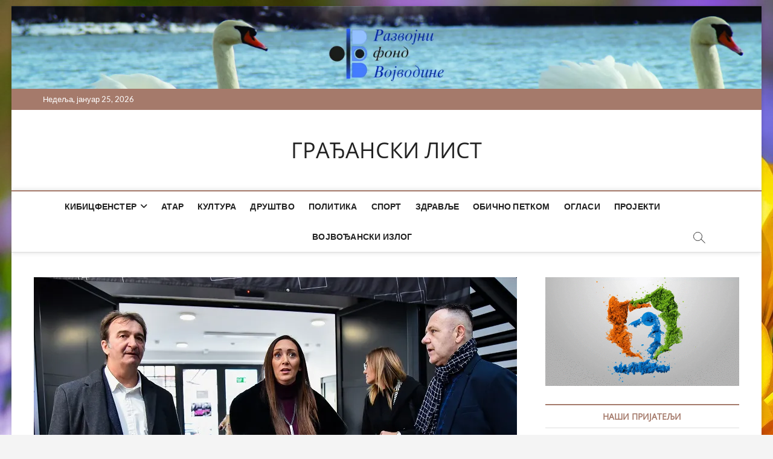

--- FILE ---
content_type: text/html; charset=UTF-8
request_url: https://gradjanskilist.rs/2021/12/17/dragana-milosevic-otvorila-8-svetsko-bijenale-studentske-fotografije/
body_size: 11736
content:
<!DOCTYPE html>
<html lang="sr-RS">
<head>
<meta charset="UTF-8" />
<link rel="profile" href="http://gmpg.org/xfn/11" />
<title>ДРАГАНА МИЛОШЕВИЋ ОТВОРИЛА 8. СВЕТСКО БИЈЕНАЛЕ СТУДЕНТСКЕ ФОТОГРАФИЈЕ &#8211; ГРАЂАНСКИ ЛИСТ</title>
		 		 		 		 		 		 		 		 		 		 		 		 		 		 		 		 		 <meta name='robots' content='max-image-preview:large' />

<!-- Open Graph Meta Tags generated by Blog2Social 873 - https://www.blog2social.com -->
<meta property="og:title" content="ДРАГАНА МИЛОШЕВИЋ ОТВОРИЛА 8. СВЕТСКО БИЈЕНАЛЕ СТУДЕНТСКЕ ФОТОГРАФИЈЕ"/>
<meta property="og:description" content="Покрајински секретар за културу, јавно информисање и односе с верским заједницама Драг"/>
<meta property="og:url" content="/2021/12/17/dragana-milosevic-otvorila-8-svetsko-bijenale-studentske-fotografije/"/>
<meta property="og:image" content="https://gradjanskilist.rs/wp-content/uploads/2021/12/17122021-Dragana_otvaranje-izlozbe-12.jpg"/>
<meta property="og:image:width" content="800" />
<meta property="og:image:height" content="534" />
<meta property="og:image:type" content="image/jpeg" />
<meta property="og:type" content="article"/>
<meta property="og:article:published_time" content="2021-12-17 14:22:30"/>
<meta property="og:article:modified_time" content="2021-12-19 12:08:47"/>
<meta property="og:article:tag" content="Драгана Милошевић"/>
<!-- Open Graph Meta Tags generated by Blog2Social 873 - https://www.blog2social.com -->

<!-- Twitter Card generated by Blog2Social 873 - https://www.blog2social.com -->
<meta name="twitter:card" content="summary">
<meta name="twitter:title" content="ДРАГАНА МИЛОШЕВИЋ ОТВОРИЛА 8. СВЕТСКО БИЈЕНАЛЕ СТУДЕНТСКЕ ФОТОГРАФИЈЕ"/>
<meta name="twitter:description" content="Покрајински секретар за културу, јавно информисање и односе с верским заједницама Драг"/>
<meta name="twitter:image" content="https://gradjanskilist.rs/wp-content/uploads/2021/12/17122021-Dragana_otvaranje-izlozbe-12.jpg"/>
<!-- Twitter Card generated by Blog2Social 873 - https://www.blog2social.com -->
<meta name="author" content="Lala"/>
<link rel='dns-prefetch' href='//stats.wp.com' />
<link rel='preconnect' href='//c0.wp.com' />
<link rel='preconnect' href='//i0.wp.com' />
<link rel="alternate" type="application/rss+xml" title="ГРАЂАНСКИ ЛИСТ &raquo; довод" href="https://gradjanskilist.rs/feed/" />
<link rel="alternate" type="application/rss+xml" title="ГРАЂАНСКИ ЛИСТ &raquo; довод коментара" href="https://gradjanskilist.rs/comments/feed/" />
<link rel="alternate" title="oEmbed (JSON)" type="application/json+oembed" href="https://gradjanskilist.rs/wp-json/oembed/1.0/embed?url=https%3A%2F%2Fgradjanskilist.rs%2F2021%2F12%2F17%2Fdragana-milosevic-otvorila-8-svetsko-bijenale-studentske-fotografije%2F" />
<link rel="alternate" title="oEmbed (XML)" type="text/xml+oembed" href="https://gradjanskilist.rs/wp-json/oembed/1.0/embed?url=https%3A%2F%2Fgradjanskilist.rs%2F2021%2F12%2F17%2Fdragana-milosevic-otvorila-8-svetsko-bijenale-studentske-fotografije%2F&#038;format=xml" />
<style id='wp-img-auto-sizes-contain-inline-css' type='text/css'>
img:is([sizes=auto i],[sizes^="auto," i]){contain-intrinsic-size:3000px 1500px}
/*# sourceURL=wp-img-auto-sizes-contain-inline-css */
</style>

<style id='wp-emoji-styles-inline-css' type='text/css'>

	img.wp-smiley, img.emoji {
		display: inline !important;
		border: none !important;
		box-shadow: none !important;
		height: 1em !important;
		width: 1em !important;
		margin: 0 0.07em !important;
		vertical-align: -0.1em !important;
		background: none !important;
		padding: 0 !important;
	}
/*# sourceURL=wp-emoji-styles-inline-css */
</style>
<link rel='stylesheet' id='wp-block-library-css' href='https://c0.wp.com/c/6.9/wp-includes/css/dist/block-library/style.min.css' type='text/css' media='all' />
<style id='global-styles-inline-css' type='text/css'>
:root{--wp--preset--aspect-ratio--square: 1;--wp--preset--aspect-ratio--4-3: 4/3;--wp--preset--aspect-ratio--3-4: 3/4;--wp--preset--aspect-ratio--3-2: 3/2;--wp--preset--aspect-ratio--2-3: 2/3;--wp--preset--aspect-ratio--16-9: 16/9;--wp--preset--aspect-ratio--9-16: 9/16;--wp--preset--color--black: #000000;--wp--preset--color--cyan-bluish-gray: #abb8c3;--wp--preset--color--white: #ffffff;--wp--preset--color--pale-pink: #f78da7;--wp--preset--color--vivid-red: #cf2e2e;--wp--preset--color--luminous-vivid-orange: #ff6900;--wp--preset--color--luminous-vivid-amber: #fcb900;--wp--preset--color--light-green-cyan: #7bdcb5;--wp--preset--color--vivid-green-cyan: #00d084;--wp--preset--color--pale-cyan-blue: #8ed1fc;--wp--preset--color--vivid-cyan-blue: #0693e3;--wp--preset--color--vivid-purple: #9b51e0;--wp--preset--gradient--vivid-cyan-blue-to-vivid-purple: linear-gradient(135deg,rgb(6,147,227) 0%,rgb(155,81,224) 100%);--wp--preset--gradient--light-green-cyan-to-vivid-green-cyan: linear-gradient(135deg,rgb(122,220,180) 0%,rgb(0,208,130) 100%);--wp--preset--gradient--luminous-vivid-amber-to-luminous-vivid-orange: linear-gradient(135deg,rgb(252,185,0) 0%,rgb(255,105,0) 100%);--wp--preset--gradient--luminous-vivid-orange-to-vivid-red: linear-gradient(135deg,rgb(255,105,0) 0%,rgb(207,46,46) 100%);--wp--preset--gradient--very-light-gray-to-cyan-bluish-gray: linear-gradient(135deg,rgb(238,238,238) 0%,rgb(169,184,195) 100%);--wp--preset--gradient--cool-to-warm-spectrum: linear-gradient(135deg,rgb(74,234,220) 0%,rgb(151,120,209) 20%,rgb(207,42,186) 40%,rgb(238,44,130) 60%,rgb(251,105,98) 80%,rgb(254,248,76) 100%);--wp--preset--gradient--blush-light-purple: linear-gradient(135deg,rgb(255,206,236) 0%,rgb(152,150,240) 100%);--wp--preset--gradient--blush-bordeaux: linear-gradient(135deg,rgb(254,205,165) 0%,rgb(254,45,45) 50%,rgb(107,0,62) 100%);--wp--preset--gradient--luminous-dusk: linear-gradient(135deg,rgb(255,203,112) 0%,rgb(199,81,192) 50%,rgb(65,88,208) 100%);--wp--preset--gradient--pale-ocean: linear-gradient(135deg,rgb(255,245,203) 0%,rgb(182,227,212) 50%,rgb(51,167,181) 100%);--wp--preset--gradient--electric-grass: linear-gradient(135deg,rgb(202,248,128) 0%,rgb(113,206,126) 100%);--wp--preset--gradient--midnight: linear-gradient(135deg,rgb(2,3,129) 0%,rgb(40,116,252) 100%);--wp--preset--font-size--small: 13px;--wp--preset--font-size--medium: 20px;--wp--preset--font-size--large: 36px;--wp--preset--font-size--x-large: 42px;--wp--preset--spacing--20: 0.44rem;--wp--preset--spacing--30: 0.67rem;--wp--preset--spacing--40: 1rem;--wp--preset--spacing--50: 1.5rem;--wp--preset--spacing--60: 2.25rem;--wp--preset--spacing--70: 3.38rem;--wp--preset--spacing--80: 5.06rem;--wp--preset--shadow--natural: 6px 6px 9px rgba(0, 0, 0, 0.2);--wp--preset--shadow--deep: 12px 12px 50px rgba(0, 0, 0, 0.4);--wp--preset--shadow--sharp: 6px 6px 0px rgba(0, 0, 0, 0.2);--wp--preset--shadow--outlined: 6px 6px 0px -3px rgb(255, 255, 255), 6px 6px rgb(0, 0, 0);--wp--preset--shadow--crisp: 6px 6px 0px rgb(0, 0, 0);}:where(.is-layout-flex){gap: 0.5em;}:where(.is-layout-grid){gap: 0.5em;}body .is-layout-flex{display: flex;}.is-layout-flex{flex-wrap: wrap;align-items: center;}.is-layout-flex > :is(*, div){margin: 0;}body .is-layout-grid{display: grid;}.is-layout-grid > :is(*, div){margin: 0;}:where(.wp-block-columns.is-layout-flex){gap: 2em;}:where(.wp-block-columns.is-layout-grid){gap: 2em;}:where(.wp-block-post-template.is-layout-flex){gap: 1.25em;}:where(.wp-block-post-template.is-layout-grid){gap: 1.25em;}.has-black-color{color: var(--wp--preset--color--black) !important;}.has-cyan-bluish-gray-color{color: var(--wp--preset--color--cyan-bluish-gray) !important;}.has-white-color{color: var(--wp--preset--color--white) !important;}.has-pale-pink-color{color: var(--wp--preset--color--pale-pink) !important;}.has-vivid-red-color{color: var(--wp--preset--color--vivid-red) !important;}.has-luminous-vivid-orange-color{color: var(--wp--preset--color--luminous-vivid-orange) !important;}.has-luminous-vivid-amber-color{color: var(--wp--preset--color--luminous-vivid-amber) !important;}.has-light-green-cyan-color{color: var(--wp--preset--color--light-green-cyan) !important;}.has-vivid-green-cyan-color{color: var(--wp--preset--color--vivid-green-cyan) !important;}.has-pale-cyan-blue-color{color: var(--wp--preset--color--pale-cyan-blue) !important;}.has-vivid-cyan-blue-color{color: var(--wp--preset--color--vivid-cyan-blue) !important;}.has-vivid-purple-color{color: var(--wp--preset--color--vivid-purple) !important;}.has-black-background-color{background-color: var(--wp--preset--color--black) !important;}.has-cyan-bluish-gray-background-color{background-color: var(--wp--preset--color--cyan-bluish-gray) !important;}.has-white-background-color{background-color: var(--wp--preset--color--white) !important;}.has-pale-pink-background-color{background-color: var(--wp--preset--color--pale-pink) !important;}.has-vivid-red-background-color{background-color: var(--wp--preset--color--vivid-red) !important;}.has-luminous-vivid-orange-background-color{background-color: var(--wp--preset--color--luminous-vivid-orange) !important;}.has-luminous-vivid-amber-background-color{background-color: var(--wp--preset--color--luminous-vivid-amber) !important;}.has-light-green-cyan-background-color{background-color: var(--wp--preset--color--light-green-cyan) !important;}.has-vivid-green-cyan-background-color{background-color: var(--wp--preset--color--vivid-green-cyan) !important;}.has-pale-cyan-blue-background-color{background-color: var(--wp--preset--color--pale-cyan-blue) !important;}.has-vivid-cyan-blue-background-color{background-color: var(--wp--preset--color--vivid-cyan-blue) !important;}.has-vivid-purple-background-color{background-color: var(--wp--preset--color--vivid-purple) !important;}.has-black-border-color{border-color: var(--wp--preset--color--black) !important;}.has-cyan-bluish-gray-border-color{border-color: var(--wp--preset--color--cyan-bluish-gray) !important;}.has-white-border-color{border-color: var(--wp--preset--color--white) !important;}.has-pale-pink-border-color{border-color: var(--wp--preset--color--pale-pink) !important;}.has-vivid-red-border-color{border-color: var(--wp--preset--color--vivid-red) !important;}.has-luminous-vivid-orange-border-color{border-color: var(--wp--preset--color--luminous-vivid-orange) !important;}.has-luminous-vivid-amber-border-color{border-color: var(--wp--preset--color--luminous-vivid-amber) !important;}.has-light-green-cyan-border-color{border-color: var(--wp--preset--color--light-green-cyan) !important;}.has-vivid-green-cyan-border-color{border-color: var(--wp--preset--color--vivid-green-cyan) !important;}.has-pale-cyan-blue-border-color{border-color: var(--wp--preset--color--pale-cyan-blue) !important;}.has-vivid-cyan-blue-border-color{border-color: var(--wp--preset--color--vivid-cyan-blue) !important;}.has-vivid-purple-border-color{border-color: var(--wp--preset--color--vivid-purple) !important;}.has-vivid-cyan-blue-to-vivid-purple-gradient-background{background: var(--wp--preset--gradient--vivid-cyan-blue-to-vivid-purple) !important;}.has-light-green-cyan-to-vivid-green-cyan-gradient-background{background: var(--wp--preset--gradient--light-green-cyan-to-vivid-green-cyan) !important;}.has-luminous-vivid-amber-to-luminous-vivid-orange-gradient-background{background: var(--wp--preset--gradient--luminous-vivid-amber-to-luminous-vivid-orange) !important;}.has-luminous-vivid-orange-to-vivid-red-gradient-background{background: var(--wp--preset--gradient--luminous-vivid-orange-to-vivid-red) !important;}.has-very-light-gray-to-cyan-bluish-gray-gradient-background{background: var(--wp--preset--gradient--very-light-gray-to-cyan-bluish-gray) !important;}.has-cool-to-warm-spectrum-gradient-background{background: var(--wp--preset--gradient--cool-to-warm-spectrum) !important;}.has-blush-light-purple-gradient-background{background: var(--wp--preset--gradient--blush-light-purple) !important;}.has-blush-bordeaux-gradient-background{background: var(--wp--preset--gradient--blush-bordeaux) !important;}.has-luminous-dusk-gradient-background{background: var(--wp--preset--gradient--luminous-dusk) !important;}.has-pale-ocean-gradient-background{background: var(--wp--preset--gradient--pale-ocean) !important;}.has-electric-grass-gradient-background{background: var(--wp--preset--gradient--electric-grass) !important;}.has-midnight-gradient-background{background: var(--wp--preset--gradient--midnight) !important;}.has-small-font-size{font-size: var(--wp--preset--font-size--small) !important;}.has-medium-font-size{font-size: var(--wp--preset--font-size--medium) !important;}.has-large-font-size{font-size: var(--wp--preset--font-size--large) !important;}.has-x-large-font-size{font-size: var(--wp--preset--font-size--x-large) !important;}
/*# sourceURL=global-styles-inline-css */
</style>

<style id='classic-theme-styles-inline-css' type='text/css'>
/*! This file is auto-generated */
.wp-block-button__link{color:#fff;background-color:#32373c;border-radius:9999px;box-shadow:none;text-decoration:none;padding:calc(.667em + 2px) calc(1.333em + 2px);font-size:1.125em}.wp-block-file__button{background:#32373c;color:#fff;text-decoration:none}
/*# sourceURL=/wp-includes/css/classic-themes.min.css */
</style>
<link rel='stylesheet' id='categories-images-styles-css' href='https://gradjanskilist.rs/wp-content/plugins/categories-images/assets/css/zci-styles.css?ver=3.3.1' type='text/css' media='all' />
<link rel='stylesheet' id='everest-toolkit-css' href='https://gradjanskilist.rs/wp-content/plugins/everest-toolkit/public/css/everest-toolkit-public.css?ver=1.2.3' type='text/css' media='all' />
<link rel='stylesheet' id='magbook-style-css' href='https://gradjanskilist.rs/wp-content/themes/magbook/style.css?ver=6.9' type='text/css' media='all' />
<style id='magbook-style-inline-css' type='text/css'>
	/****************************************************************/
						/*.... Color Style ....*/
	/****************************************************************/
	/* Nav, links and hover */

a,
ul li a:hover,
ol li a:hover,
.top-bar .top-bar-menu a:hover,
.top-bar .top-bar-menu a:focus,
.main-navigation a:hover, /* Navigation */
.main-navigation a:focus,
.main-navigation ul li.current-menu-item a,
.main-navigation ul li.current_page_ancestor a,
.main-navigation ul li.current-menu-ancestor a,
.main-navigation ul li.current_page_item a,
.main-navigation ul li:hover > a,
.main-navigation li.current-menu-ancestor.menu-item-has-children > a:after,
.main-navigation li.current-menu-item.menu-item-has-children > a:after,
.main-navigation ul li:hover > a:after,
.main-navigation li.menu-item-has-children > a:hover:after,
.main-navigation li.page_item_has_children > a:hover:after,
.main-navigation ul li ul li a:hover,
.main-navigation ul li ul li a:focus,
.main-navigation ul li ul li:hover > a,
.main-navigation ul li.current-menu-item ul li a:hover,
.side-menu-wrap .side-nav-wrap a:hover, /* Side Menu */
.side-menu-wrap .side-nav-wrap a:focus,
.entry-title a:hover, /* Post */
.entry-title a:focus,
.entry-title a:active,
.entry-meta a:hover,
.image-navigation .nav-links a,
a.more-link,
.widget ul li a:hover, /* Widgets */
.widget ul li a:focus,
.widget-title a:hover,
.widget_contact ul li a:hover,
.widget_contact ul li a:focus,
.site-info .copyright a:hover, /* Footer */
.site-info .copyright a:focus,
#secondary .widget-title,
#colophon .widget ul li a:hover,
#colophon .widget ul li a:focus,
#footer-navigation a:hover,
#footer-navigation a:focus {
	color: #a57a6b;
}


.cat-tab-menu li:hover,
.cat-tab-menu li.active {
	color: #a57a6b !important;
}

#sticky-header,
#secondary .widget-title,
.side-menu {
	border-top-color: #a57a6b;
}

/* Webkit */
::selection {
	background: #a57a6b;
	color: #fff;
}

/* Gecko/Mozilla */
::-moz-selection {
	background: #a57a6b;
	color: #fff;
}

/* Accessibility
================================================== */
.screen-reader-text:hover,
.screen-reader-text:active,
.screen-reader-text:focus {
	background-color: #f1f1f1;
	color: #a57a6b;
}

/* Default Buttons
================================================== */
input[type="reset"],/* Forms  */
input[type="button"],
input[type="submit"],
.main-slider .flex-control-nav a.flex-active,
.main-slider .flex-control-nav a:hover,
.go-to-top .icon-bg,
.search-submit,
.btn-default,
.widget_tag_cloud a {
	background-color: #a57a6b;
}

/* Top Bar Background
================================================== */
.top-bar {
	background-color: #a57a6b;
}

/* Breaking News
================================================== */
.breaking-news-header,
.news-header-title:after {
	background-color: #a57a6b;
}

.breaking-news-slider .flex-direction-nav li a:hover,
.breaking-news-slider .flex-pauseplay a:hover {
	background-color: #a57a6b;
	border-color: #a57a6b;
}

/* Feature News
================================================== */
.feature-news-title {
	border-color: #a57a6b;
}

.feature-news-slider .flex-direction-nav li a:hover {
	background-color: #a57a6b;
	border-color: #a57a6b;
}

/* Tab Widget
================================================== */
.tab-menu,
.mb-tag-cloud .mb-tags a {
	background-color: #a57a6b;
}

/* Category Box Widgets
================================================== */
.widget-cat-box .widget-title {
	color: #a57a6b;
}

.widget-cat-box .widget-title span {
	border-bottom: 1px solid #a57a6b;
}

/* Category Box two Widgets
================================================== */
.widget-cat-box-2 .widget-title {
	color: #a57a6b;
}

.widget-cat-box-2 .widget-title span {
	border-bottom: 1px solid #a57a6b;
}

/* #bbpress
================================================== */
#bbpress-forums .bbp-topics a:hover {
	color: #a57a6b;
}

.bbp-submit-wrapper button.submit {
	background-color: #a57a6b;
	border: 1px solid #a57a6b;
}

/* Woocommerce
================================================== */
.woocommerce #respond input#submit,
.woocommerce a.button, 
.woocommerce button.button, 
.woocommerce input.button,
.woocommerce #respond input#submit.alt, 
.woocommerce a.button.alt, 
.woocommerce button.button.alt, 
.woocommerce input.button.alt,
.woocommerce-demo-store p.demo_store,
.top-bar .cart-value {
	background-color: #a57a6b;
}

.woocommerce .woocommerce-message:before {
	color: #a57a6b;
}

/* Category Slider widget */
.widget-cat-slider .widget-title {
	color: #a57a6b;
}

.widget-cat-slider .widget-title span {
	border-bottom: 1px solid #a57a6b;
}

/* Category Grid widget */
.widget-cat-grid .widget-title {
	color: #a57a6b;
}

.widget-cat-grid .widget-title span {
	border-bottom: 1px solid #a57a6b;
}

/*# sourceURL=magbook-style-inline-css */
</style>
<link rel='stylesheet' id='font-awesome-css' href='https://gradjanskilist.rs/wp-content/themes/magbook/assets/font-awesome/css/all.min.css?ver=6.9' type='text/css' media='all' />
<link rel='stylesheet' id='magbook-responsive-css' href='https://gradjanskilist.rs/wp-content/themes/magbook/css/responsive.css?ver=6.9' type='text/css' media='all' />
<link rel='stylesheet' id='magbook-google-fonts-css' href='https://gradjanskilist.rs/wp-content/fonts/d89efd39650119036fdb402c2250e227.css?ver=6.9' type='text/css' media='all' />
<script type="text/javascript" src="https://c0.wp.com/c/6.9/wp-includes/js/jquery/jquery.min.js" id="jquery-core-js"></script>
<script type="text/javascript" src="https://c0.wp.com/c/6.9/wp-includes/js/jquery/jquery-migrate.min.js" id="jquery-migrate-js"></script>
<script type="text/javascript" src="https://gradjanskilist.rs/wp-content/plugins/everest-toolkit/public/js/everest-toolkit-public.js?ver=1.2.3" id="everest-toolkit-js"></script>
<link rel="https://api.w.org/" href="https://gradjanskilist.rs/wp-json/" /><link rel="alternate" title="JSON" type="application/json" href="https://gradjanskilist.rs/wp-json/wp/v2/posts/10837" /><link rel="EditURI" type="application/rsd+xml" title="RSD" href="https://gradjanskilist.rs/xmlrpc.php?rsd" />
<meta name="generator" content="WordPress 6.9" />
<link rel="canonical" href="https://gradjanskilist.rs/2021/12/17/dragana-milosevic-otvorila-8-svetsko-bijenale-studentske-fotografije/" />
<link rel='shortlink' href='https://gradjanskilist.rs/?p=10837' />
	<style>img#wpstats{display:none}</style>
					<style type="text/css" media="screen">
				/**
				 * Plugin Name: Subtitles
				 * Plugin URI: http://wordpress.org/plugins/subtitles/
				 * Description: Easily add subtitles into your WordPress posts, pages, custom post types, and themes.
				 * Author: We Cobble
				 * Author URI: https://wecobble.com/
				 * Version: 2.2.0
				 * License: GNU General Public License v2 or later
				 * License URI: http://www.gnu.org/licenses/gpl-2.0.html
				 */

				/**
				 * Be explicit about this styling only applying to spans,
				 * since that's the default markup that's returned by
				 * Subtitles. If a developer overrides the default subtitles
				 * markup with another element or class, we don't want to stomp
				 * on that.
				 *
				 * @since 1.0.0
				 */
				span.entry-subtitle {
					display: block; /* Put subtitles on their own line by default. */
					font-size: 0.53333333333333em; /* Sensible scaling. It's assumed that post titles will be wrapped in heading tags. */
				}
				/**
				 * If subtitles are shown in comment areas, we'll hide them by default.
				 *
				 * @since 1.0.5
				 */
				#comments .comments-title span.entry-subtitle {
					display: none;
				}
			</style>	<meta name="viewport" content="width=device-width" />
	<style type="text/css" id="custom-background-css">
body.custom-background { background-image: url("https://gradjanskilist.rs/wp-content/uploads/2021/04/cvece-crocus-4030138_1920.jpg"); background-position: left top; background-size: auto; background-repeat: repeat; background-attachment: scroll; }
</style>
	<link rel="icon" href="https://i0.wp.com/gradjanskilist.rs/wp-content/uploads/2020/01/Logo-Medija-TIM-II.jpg?fit=32%2C28&#038;ssl=1" sizes="32x32" />
<link rel="icon" href="https://i0.wp.com/gradjanskilist.rs/wp-content/uploads/2020/01/Logo-Medija-TIM-II.jpg?fit=192%2C170&#038;ssl=1" sizes="192x192" />
<link rel="apple-touch-icon" href="https://i0.wp.com/gradjanskilist.rs/wp-content/uploads/2020/01/Logo-Medija-TIM-II.jpg?fit=180%2C159&#038;ssl=1" />
<meta name="msapplication-TileImage" content="https://i0.wp.com/gradjanskilist.rs/wp-content/uploads/2020/01/Logo-Medija-TIM-II.jpg?fit=270%2C239&#038;ssl=1" />
</head>
<body class="wp-singular post-template-default single single-post postid-10837 single-format-standard custom-background wp-embed-responsive wp-theme-magbook boxed-layout  top-logo-title">
	<div id="page" class="site">
	<a class="skip-link screen-reader-text" href="#site-content-contain">Skip to content</a>
	<!-- Masthead ============================================= -->
	<header id="masthead" class="site-header" role="banner">
		<div class="header-wrap">
			<div id="wp-custom-header" class="wp-custom-header"><img src="https://gradjanskilist.rs/wp-content/uploads/2024/03/Slika-8a-scaled.jpg" width="2560" height="282" alt="" srcset="https://i0.wp.com/gradjanskilist.rs/wp-content/uploads/2024/03/Slika-8a-scaled.jpg?w=2560&amp;ssl=1 2560w, https://i0.wp.com/gradjanskilist.rs/wp-content/uploads/2024/03/Slika-8a-scaled.jpg?resize=300%2C33&amp;ssl=1 300w, https://i0.wp.com/gradjanskilist.rs/wp-content/uploads/2024/03/Slika-8a-scaled.jpg?resize=1024%2C113&amp;ssl=1 1024w, https://i0.wp.com/gradjanskilist.rs/wp-content/uploads/2024/03/Slika-8a-scaled.jpg?resize=768%2C85&amp;ssl=1 768w, https://i0.wp.com/gradjanskilist.rs/wp-content/uploads/2024/03/Slika-8a-scaled.jpg?resize=1536%2C169&amp;ssl=1 1536w, https://i0.wp.com/gradjanskilist.rs/wp-content/uploads/2024/03/Slika-8a-scaled.jpg?resize=2048%2C226&amp;ssl=1 2048w, https://i0.wp.com/gradjanskilist.rs/wp-content/uploads/2024/03/Slika-8a-scaled.jpg?w=2370&amp;ssl=1 2370w" sizes="(max-width: 2560px) 100vw, 2560px" decoding="async" fetchpriority="high" /></div>			<!-- Top Header============================================= -->
			<div class="top-header">

									<div class="top-bar">
						<div class="wrap">
															<div class="top-bar-date">
									<span>Недеља, јануар 25, 2026</span>
								</div>
							<div class="header-social-block"></div><!-- end .header-social-block -->
						</div> <!-- end .wrap -->
					</div> <!-- end .top-bar -->
				
				<!-- Main Header============================================= -->
				<div class="logo-bar"> <div class="wrap"> <div id="site-branding"><div id="site-detail"> <h2 id="site-title"> 				<a href="https://gradjanskilist.rs/" title="ГРАЂАНСКИ ЛИСТ" rel="home"> ГРАЂАНСКИ ЛИСТ </a>
				 </h2> <!-- end .site-title --> 	
		</div></div>		</div><!-- end .wrap -->
	</div><!-- end .logo-bar -->


				<div id="sticky-header" class="clearfix">
					<div class="wrap">
						<div class="main-header clearfix">

							<!-- Main Nav ============================================= -->
									<div id="site-branding">
						<div id="site-detail">
				<div id="site-title">
					<a href="https://gradjanskilist.rs/" title="ГРАЂАНСКИ ЛИСТ" rel="home"> ГРАЂАНСКИ ЛИСТ </a>
				</div>
				<!-- end #site-title -->
				<div id="site-description"></div> <!-- end #site-description -->
			</div>
						</div> <!-- end #site-branding -->
									<nav id="site-navigation" class="main-navigation clearfix" role="navigation" aria-label="Main Menu">
																
									<button class="menu-toggle" type="button" aria-controls="primary-menu" aria-expanded="false">
										<span class="line-bar"></span>
									</button><!-- end .menu-toggle -->
									<ul id="primary-menu" class="menu nav-menu"><li id="menu-item-76" class="menu-item menu-item-type-taxonomy menu-item-object-category menu-item-has-children menu-item-76 cl-3"><a href="https://gradjanskilist.rs/category/kibic/">Кибицфенстер</a>
<ul class="sub-menu">
	<li id="menu-item-79" class="menu-item menu-item-type-taxonomy menu-item-object-category menu-item-79 cl-4"><a href="https://gradjanskilist.rs/category/kibic/srem/">Срем</a></li>
	<li id="menu-item-77" class="menu-item menu-item-type-taxonomy menu-item-object-category menu-item-77 cl-5"><a href="https://gradjanskilist.rs/category/kibic/banat/">Банат</a></li>
	<li id="menu-item-78" class="menu-item menu-item-type-taxonomy menu-item-object-category menu-item-78 cl-6"><a href="https://gradjanskilist.rs/category/kibic/backa/">Бачка</a></li>
	<li id="menu-item-752" class="menu-item menu-item-type-taxonomy menu-item-object-category menu-item-752 cl-177"><a href="https://gradjanskilist.rs/category/kibic/novi/">Нови Сад</a></li>
</ul>
</li>
<li id="menu-item-72" class="menu-item menu-item-type-taxonomy menu-item-object-category menu-item-72 cl-7"><a href="https://gradjanskilist.rs/category/atar/">Атар</a></li>
<li id="menu-item-80" class="menu-item menu-item-type-taxonomy menu-item-object-category current-post-ancestor current-menu-parent current-post-parent menu-item-80 cl-8"><a href="https://gradjanskilist.rs/category/kultura/">Култура</a></li>
<li id="menu-item-74" class="menu-item menu-item-type-taxonomy menu-item-object-category menu-item-74 cl-10"><a href="https://gradjanskilist.rs/category/drustvo/">Друштво</a></li>
<li id="menu-item-83" class="menu-item menu-item-type-taxonomy menu-item-object-category menu-item-83 cl-9"><a href="https://gradjanskilist.rs/category/politika/">Политика</a></li>
<li id="menu-item-86" class="menu-item menu-item-type-taxonomy menu-item-object-category menu-item-86 cl-16"><a href="https://gradjanskilist.rs/category/sport/">Спорт</a></li>
<li id="menu-item-20352" class="menu-item menu-item-type-taxonomy menu-item-object-category menu-item-20352 cl-2461"><a href="https://gradjanskilist.rs/category/zdravlje/">Здравље</a></li>
<li id="menu-item-81" class="menu-item menu-item-type-taxonomy menu-item-object-category menu-item-81 cl-11"><a href="https://gradjanskilist.rs/category/petkom/">Обично петком</a></li>
<li id="menu-item-82" class="menu-item menu-item-type-taxonomy menu-item-object-category menu-item-82 cl-14"><a href="https://gradjanskilist.rs/category/oglasi/">Огласи</a></li>
<li id="menu-item-84" class="menu-item menu-item-type-taxonomy menu-item-object-category menu-item-84 cl-13"><a href="https://gradjanskilist.rs/category/projekti/">Пројекти</a></li>
<li id="menu-item-73" class="menu-item menu-item-type-taxonomy menu-item-object-category menu-item-73 cl-12"><a href="https://gradjanskilist.rs/category/izlog/">Војвођански излог</a></li>
</ul>								</nav> <!-- end #site-navigation -->
															<button id="search-toggle" type="button" class="header-search" type="button"></button>
								<div id="search-box" class="clearfix">
									<form class="search-form" action="https://gradjanskilist.rs/" method="get">
			<label class="screen-reader-text">Претражи …</label>
		<input type="search" name="s" class="search-field" placeholder="Претражи …" autocomplete="off" />
		<button type="submit" class="search-submit"><i class="fa-solid fa-magnifying-glass"></i></button>
</form> <!-- end .search-form -->								</div>  <!-- end #search-box -->
							
						</div><!-- end .main-header -->
					</div> <!-- end .wrap -->
				</div><!-- end #sticky-header -->

							</div><!-- end .top-header -->
					</div><!-- end .header-wrap -->

		<!-- Breaking News ============================================= -->
		
		<!-- Main Slider ============================================= -->
			</header> <!-- end #masthead -->

	<!-- Main Page Start ============================================= -->
	<div id="site-content-contain" class="site-content-contain">
		<div id="content" class="site-content">
				<div class="wrap">
	<div id="primary" class="content-area">
		<main id="main" class="site-main" role="main">
							<article id="post-10837" class="post-10837 post type-post status-publish format-standard has-post-thumbnail hentry category-kultura tag-dragana-milosevic">
											<div class="post-image-content">
							<figure class="post-featured-image">
								<img width="800" height="534" src="https://gradjanskilist.rs/wp-content/uploads/2021/12/17122021-Dragana_otvaranje-izlozbe-12.jpg" class="attachment-post-thumbnail size-post-thumbnail wp-post-image" alt="" decoding="async" srcset="https://i0.wp.com/gradjanskilist.rs/wp-content/uploads/2021/12/17122021-Dragana_otvaranje-izlozbe-12.jpg?w=800&amp;ssl=1 800w, https://i0.wp.com/gradjanskilist.rs/wp-content/uploads/2021/12/17122021-Dragana_otvaranje-izlozbe-12.jpg?resize=300%2C200&amp;ssl=1 300w, https://i0.wp.com/gradjanskilist.rs/wp-content/uploads/2021/12/17122021-Dragana_otvaranje-izlozbe-12.jpg?resize=768%2C513&amp;ssl=1 768w" sizes="(max-width: 800px) 100vw, 800px" />							</figure>
						</div><!-- end.post-image-content -->
										<header class="entry-header">
													<div class="entry-meta">
									<span class="cats-links">
								<a class="cl-8" href="https://gradjanskilist.rs/category/kultura/">Култура</a>
				</span><!-- end .cat-links -->
							</div>
														<h1 class="entry-title">ДРАГАНА МИЛОШЕВИЋ ОТВОРИЛА 8. СВЕТСКО БИЈЕНАЛЕ СТУДЕНТСКЕ ФОТОГРАФИЈЕ</h1> <!-- end.entry-title -->
							<div class="entry-meta"><span class="author vcard"><a href="https://gradjanskilist.rs/author/lala/" title="ДРАГАНА МИЛОШЕВИЋ ОТВОРИЛА 8. СВЕТСКО БИЈЕНАЛЕ СТУДЕНТСКЕ ФОТОГРАФИЈЕ"><i class="fa-regular fa-user"></i> Lala</a></span><span class="posted-on"><a href="https://gradjanskilist.rs/2021/12/17/dragana-milosevic-otvorila-8-svetsko-bijenale-studentske-fotografije/" title="17. децембар 2021."><i class="fa-regular fa-calendar"></i> 17. децембар 2021.</a></span>									<span class="tag-links">
										<a href="https://gradjanskilist.rs/tag/dragana-milosevic/" rel="tag">Драгана Милошевић</a>									</span> <!-- end .tag-links -->
								</div> <!-- end .entry-meta -->					</header> <!-- end .entry-header -->
					<div class="entry-content">
							<p><span style="font-size: 14pt; color: #000000;">Покрајински секретар за културу, јавно информисање и односе с верским заједницама Драгана Милошевић данас је у СКЦ „Фабрика“ у Новом Саду отворила  манифестацију која је осми пут окупила студенте на изложби награђених радова „Светско бијенале студентске фотографије“, у организацији Академије уметности у Новом Саду.</span></p>
<p><span style="font-size: 14pt; color: #000000;">Честитајући лауреатима, међу којима су студенти фотографије из Велике Британије, Сједињених Америчких Држава, Мексика, Ирана и из Новог Сада, Милошевићева је истакла да је ова манифестација веома значајна не само за Академију уметности у Новом Саду, која се и на овај начин позиционирала на светској мапи уметничке фотографије, већ и за све нас, којима је довела свет у Нови Сад.</span></p>
<p><span style="font-size: 14pt; color: #000000;">„Фотографија је најмоћније средство израза и сви ми живимо њену еру свакодневно“, нагласила је Драгана Милошевић и додала да је стога сасвим природно да секретаријат на чијем је челу подржи пројекат који за циљ има не само изложбу награђених радова, већ и визију коју су професори са Академије уметности имали пре више од деценије, када је почело одржавање Бијенала.</span></p>
<p><span style="font-size: 14pt; color: #000000;">Од тада до данас, како је навела, по одлуци међународног жирија, студенти Академије у Новом Саду низали су награде, признања и похвале на светском нивоу.</span></p>
<p><span style="font-size: 14pt; color: #000000;">„Подсетићу да је Нови Сад још 1854. године имао изложену прву фотографију, а од тада она се као део уметничког израза, кроз векове и деценије, нове технологије, уметничке изразе  мењала и данас није само предмет посматрања, већ и изучавања“, рекла је Милошевићева.</span></p>
<p><span style="font-size: 14pt; color: #000000;">У име Академије уметности у Новом Саду поздравне речи упутио је декан проф. Синиша Бокан, који је рекао да је ова манифестација, која траје више од деценије, међународног карактера и да представља рад младих уметника – фотографа из целог света, који су препознали њен значај, а самим тим се и новосадска Академија уметности успешно позиционирала као светски центар дешавања из области фотографске уметности.</span></p>
<p><span style="font-size: 14pt; color: #000000;">Међу награђеним студентима из целог света посебну награду добила је студенткиња фотографије са новосадске Академије уметности Сара Кецман, коју јој је уручио проф. Иван Карлаварис са Катедре за фотографију.</span></p>
<p>&nbsp;</p>
			
					</div><!-- end .entry-content -->
									</article><!-- end .post -->
				
	<nav class="navigation post-navigation" aria-label="Чланци">
		<h2 class="screen-reader-text">Кретање чланка</h2>
		<div class="nav-links"><div class="nav-previous"><a href="https://gradjanskilist.rs/2021/12/17/mirovic-i-pupovac-o-podrsci-pokrajinske-vlade-srbima-u-hrvatskoj/" rel="prev"><span class="meta-nav" aria-hidden="true">Previous</span> <span class="screen-reader-text">Previous post:</span> <span class="post-title">МИРОВИЋ И ПУПОВАЦ О ПОДРШЦИ ПОКРАЈИНСКЕ ВЛАДЕ СРБИМА У ХРВАТСКОЈ</span></a></div><div class="nav-next"><a href="https://gradjanskilist.rs/2021/12/17/obelezeno-dva-veka-od-rodjenja-josifa-runjanina/" rel="next"><span class="meta-nav" aria-hidden="true">Next</span> <span class="screen-reader-text">Next post:</span> <span class="post-title">ОБЕЛЕЖЕНО ДВА ВЕКА ОД РОЂЕЊА ЈОСИФА РУЊАНИНА</span></a></div></div>
	</nav>		</main><!-- end #main -->
	</div> <!-- #primary -->

<aside id="secondary" class="widget-area" role="complementary" aria-label="Side Sidebar">
    <aside id="media_image-29" class="widget widget_media_image"><img width="640" height="360" src="https://i0.wp.com/gradjanskilist.rs/wp-content/uploads/2020/07/medija-tim-anm1.gif?fit=640%2C360&amp;ssl=1" class="image wp-image-3274  attachment-full size-full" alt="" style="max-width: 100%; height: auto;" decoding="async" loading="lazy" /></aside><aside id="media_image-31" class="widget widget_media_image"><h2 class="widget-title">НАШИ ПРИЈАТЕЉИ</h2><img width="300" height="32" src="https://i0.wp.com/gradjanskilist.rs/wp-content/uploads/2020/04/200-Logo-parking-servis-2.jpg?fit=300%2C32&amp;ssl=1" class="image wp-image-1307  attachment-medium size-medium" alt="" style="max-width: 100%; height: auto;" decoding="async" loading="lazy" srcset="https://i0.wp.com/gradjanskilist.rs/wp-content/uploads/2020/04/200-Logo-parking-servis-2.jpg?w=1893&amp;ssl=1 1893w, https://i0.wp.com/gradjanskilist.rs/wp-content/uploads/2020/04/200-Logo-parking-servis-2.jpg?resize=300%2C32&amp;ssl=1 300w, https://i0.wp.com/gradjanskilist.rs/wp-content/uploads/2020/04/200-Logo-parking-servis-2.jpg?resize=1024%2C108&amp;ssl=1 1024w, https://i0.wp.com/gradjanskilist.rs/wp-content/uploads/2020/04/200-Logo-parking-servis-2.jpg?resize=768%2C81&amp;ssl=1 768w, https://i0.wp.com/gradjanskilist.rs/wp-content/uploads/2020/04/200-Logo-parking-servis-2.jpg?resize=1536%2C162&amp;ssl=1 1536w" sizes="auto, (max-width: 300px) 100vw, 300px" /></aside><aside id="media_image-34" class="widget widget_media_image"><a href="https://jankovic-comp.rs/"><img width="300" height="74" src="https://i0.wp.com/gradjanskilist.rs/wp-content/uploads/2025/03/jankovic.jpg?fit=300%2C74&amp;ssl=1" class="image wp-image-18342  attachment-medium size-medium" alt="" style="max-width: 100%; height: auto;" decoding="async" loading="lazy" srcset="https://i0.wp.com/gradjanskilist.rs/wp-content/uploads/2025/03/jankovic.jpg?w=400&amp;ssl=1 400w, https://i0.wp.com/gradjanskilist.rs/wp-content/uploads/2025/03/jankovic.jpg?resize=300%2C74&amp;ssl=1 300w" sizes="auto, (max-width: 300px) 100vw, 300px" /></a></aside><aside id="media_image-36" class="widget widget_media_image"><a href="http://pkv.rs"><img width="300" height="284" src="https://i0.wp.com/gradjanskilist.rs/wp-content/uploads/2025/05/pkv-new.jpg?fit=300%2C284&amp;ssl=1" class="image wp-image-18529  attachment-medium size-medium" alt="" style="max-width: 100%; height: auto;" decoding="async" loading="lazy" srcset="https://i0.wp.com/gradjanskilist.rs/wp-content/uploads/2025/05/pkv-new.jpg?w=1260&amp;ssl=1 1260w, https://i0.wp.com/gradjanskilist.rs/wp-content/uploads/2025/05/pkv-new.jpg?resize=300%2C284&amp;ssl=1 300w, https://i0.wp.com/gradjanskilist.rs/wp-content/uploads/2025/05/pkv-new.jpg?resize=1024%2C968&amp;ssl=1 1024w, https://i0.wp.com/gradjanskilist.rs/wp-content/uploads/2025/05/pkv-new.jpg?resize=768%2C726&amp;ssl=1 768w" sizes="auto, (max-width: 300px) 100vw, 300px" /></a></aside><aside id="media_image-30" class="widget widget_media_image"><a href="https://elins.co.rs/"><img width="1181" height="592" src="https://i0.wp.com/gradjanskilist.rs/wp-content/uploads/2025/05/Logo-Elins.jpg?fit=1181%2C592&amp;ssl=1" class="image wp-image-18591  attachment-full size-full" alt="" style="max-width: 100%; height: auto;" decoding="async" loading="lazy" srcset="https://i0.wp.com/gradjanskilist.rs/wp-content/uploads/2025/05/Logo-Elins.jpg?w=1181&amp;ssl=1 1181w, https://i0.wp.com/gradjanskilist.rs/wp-content/uploads/2025/05/Logo-Elins.jpg?resize=300%2C150&amp;ssl=1 300w, https://i0.wp.com/gradjanskilist.rs/wp-content/uploads/2025/05/Logo-Elins.jpg?resize=1024%2C513&amp;ssl=1 1024w, https://i0.wp.com/gradjanskilist.rs/wp-content/uploads/2025/05/Logo-Elins.jpg?resize=768%2C385&amp;ssl=1 768w" sizes="auto, (max-width: 1181px) 100vw, 1181px" /></a></aside></aside><!-- end #secondary -->
</div><!-- end .wrap -->
</div><!-- end #content -->
<!-- Footer Start ============================================= -->
<footer id="colophon" class="site-footer" role="contentinfo">
	<div class="site-info">
		<div class="wrap">
						<div class="copyright-wrap clearfix">
				<div class="copyright">					<a title="ГРАЂАНСКИ ЛИСТ" target="_blank" href="https://gradjanskilist.rs/">ГРАЂАНСКИ ЛИСТ</a> | 
									Designed by: <a title="Theme Freesia" target="_blank" href="https://themefreesia.com">Theme Freesia</a> |
									 <a title="WordPress" target="_blank" href="https://wordpress.org">WordPress</a>  | &copy; Copyright All right reserved 								</div>
							</div> <!-- end .copyright-wrap -->
			<div style="clear:both;"></div>
		</div> <!-- end .wrap -->
	</div> <!-- end .site-info -->
				<button class="go-to-top" type="button">
				<span class="icon-bg"></span>
				<span class="back-to-top-text">Top</span>
				<i class="fa fa-angle-up back-to-top-icon"></i>
			</button>
		<div class="page-overlay"></div>
</footer> <!-- end #colophon -->
</div><!-- end .site-content-contain -->
</div><!-- end #page -->
<script type="speculationrules">
{"prefetch":[{"source":"document","where":{"and":[{"href_matches":"/*"},{"not":{"href_matches":["/wp-*.php","/wp-admin/*","/wp-content/uploads/*","/wp-content/*","/wp-content/plugins/*","/wp-content/themes/magbook/*","/*\\?(.+)"]}},{"not":{"selector_matches":"a[rel~=\"nofollow\"]"}},{"not":{"selector_matches":".no-prefetch, .no-prefetch a"}}]},"eagerness":"conservative"}]}
</script>
<script type="text/javascript" src="https://gradjanskilist.rs/wp-content/themes/magbook/js/magbook-main.js?ver=6.9" id="magbook-main-js"></script>
<script type="text/javascript" src="https://gradjanskilist.rs/wp-content/themes/magbook/assets/sticky/jquery.sticky.min.js?ver=6.9" id="jquery-sticky-js"></script>
<script type="text/javascript" src="https://gradjanskilist.rs/wp-content/themes/magbook/assets/sticky/sticky-settings.js?ver=6.9" id="magbook-sticky-settings-js"></script>
<script type="text/javascript" src="https://gradjanskilist.rs/wp-content/themes/magbook/js/navigation.js?ver=6.9" id="magbook-navigation-js"></script>
<script type="text/javascript" src="https://gradjanskilist.rs/wp-content/themes/magbook/js/jquery.flexslider-min.js?ver=6.9" id="jquery-flexslider-js"></script>
<script type="text/javascript" id="magbook-slider-js-extra">
/* <![CDATA[ */
var magbook_slider_value = {"magbook_animation_effect":"fade","magbook_slideshowSpeed":"5000","magbook_animationSpeed":"700"};
//# sourceURL=magbook-slider-js-extra
/* ]]> */
</script>
<script type="text/javascript" src="https://gradjanskilist.rs/wp-content/themes/magbook/js/flexslider-setting.js?ver=6.9" id="magbook-slider-js"></script>
<script type="text/javascript" src="https://gradjanskilist.rs/wp-content/themes/magbook/js/skip-link-focus-fix.js?ver=6.9" id="magbook-skip-link-focus-fix-js"></script>
<script type="text/javascript" id="jetpack-stats-js-before">
/* <![CDATA[ */
_stq = window._stq || [];
_stq.push([ "view", {"v":"ext","blog":"172244771","post":"10837","tz":"1","srv":"gradjanskilist.rs","j":"1:15.4"} ]);
_stq.push([ "clickTrackerInit", "172244771", "10837" ]);
//# sourceURL=jetpack-stats-js-before
/* ]]> */
</script>
<script type="text/javascript" src="https://stats.wp.com/e-202604.js" id="jetpack-stats-js" defer="defer" data-wp-strategy="defer"></script>
<script id="wp-emoji-settings" type="application/json">
{"baseUrl":"https://s.w.org/images/core/emoji/17.0.2/72x72/","ext":".png","svgUrl":"https://s.w.org/images/core/emoji/17.0.2/svg/","svgExt":".svg","source":{"concatemoji":"https://gradjanskilist.rs/wp-includes/js/wp-emoji-release.min.js?ver=6.9"}}
</script>
<script type="module">
/* <![CDATA[ */
/*! This file is auto-generated */
const a=JSON.parse(document.getElementById("wp-emoji-settings").textContent),o=(window._wpemojiSettings=a,"wpEmojiSettingsSupports"),s=["flag","emoji"];function i(e){try{var t={supportTests:e,timestamp:(new Date).valueOf()};sessionStorage.setItem(o,JSON.stringify(t))}catch(e){}}function c(e,t,n){e.clearRect(0,0,e.canvas.width,e.canvas.height),e.fillText(t,0,0);t=new Uint32Array(e.getImageData(0,0,e.canvas.width,e.canvas.height).data);e.clearRect(0,0,e.canvas.width,e.canvas.height),e.fillText(n,0,0);const a=new Uint32Array(e.getImageData(0,0,e.canvas.width,e.canvas.height).data);return t.every((e,t)=>e===a[t])}function p(e,t){e.clearRect(0,0,e.canvas.width,e.canvas.height),e.fillText(t,0,0);var n=e.getImageData(16,16,1,1);for(let e=0;e<n.data.length;e++)if(0!==n.data[e])return!1;return!0}function u(e,t,n,a){switch(t){case"flag":return n(e,"\ud83c\udff3\ufe0f\u200d\u26a7\ufe0f","\ud83c\udff3\ufe0f\u200b\u26a7\ufe0f")?!1:!n(e,"\ud83c\udde8\ud83c\uddf6","\ud83c\udde8\u200b\ud83c\uddf6")&&!n(e,"\ud83c\udff4\udb40\udc67\udb40\udc62\udb40\udc65\udb40\udc6e\udb40\udc67\udb40\udc7f","\ud83c\udff4\u200b\udb40\udc67\u200b\udb40\udc62\u200b\udb40\udc65\u200b\udb40\udc6e\u200b\udb40\udc67\u200b\udb40\udc7f");case"emoji":return!a(e,"\ud83e\u1fac8")}return!1}function f(e,t,n,a){let r;const o=(r="undefined"!=typeof WorkerGlobalScope&&self instanceof WorkerGlobalScope?new OffscreenCanvas(300,150):document.createElement("canvas")).getContext("2d",{willReadFrequently:!0}),s=(o.textBaseline="top",o.font="600 32px Arial",{});return e.forEach(e=>{s[e]=t(o,e,n,a)}),s}function r(e){var t=document.createElement("script");t.src=e,t.defer=!0,document.head.appendChild(t)}a.supports={everything:!0,everythingExceptFlag:!0},new Promise(t=>{let n=function(){try{var e=JSON.parse(sessionStorage.getItem(o));if("object"==typeof e&&"number"==typeof e.timestamp&&(new Date).valueOf()<e.timestamp+604800&&"object"==typeof e.supportTests)return e.supportTests}catch(e){}return null}();if(!n){if("undefined"!=typeof Worker&&"undefined"!=typeof OffscreenCanvas&&"undefined"!=typeof URL&&URL.createObjectURL&&"undefined"!=typeof Blob)try{var e="postMessage("+f.toString()+"("+[JSON.stringify(s),u.toString(),c.toString(),p.toString()].join(",")+"));",a=new Blob([e],{type:"text/javascript"});const r=new Worker(URL.createObjectURL(a),{name:"wpTestEmojiSupports"});return void(r.onmessage=e=>{i(n=e.data),r.terminate(),t(n)})}catch(e){}i(n=f(s,u,c,p))}t(n)}).then(e=>{for(const n in e)a.supports[n]=e[n],a.supports.everything=a.supports.everything&&a.supports[n],"flag"!==n&&(a.supports.everythingExceptFlag=a.supports.everythingExceptFlag&&a.supports[n]);var t;a.supports.everythingExceptFlag=a.supports.everythingExceptFlag&&!a.supports.flag,a.supports.everything||((t=a.source||{}).concatemoji?r(t.concatemoji):t.wpemoji&&t.twemoji&&(r(t.twemoji),r(t.wpemoji)))});
//# sourceURL=https://gradjanskilist.rs/wp-includes/js/wp-emoji-loader.min.js
/* ]]> */
</script>
</body>
</html>

<!-- Page cached by LiteSpeed Cache 7.7 on 2026-01-25 19:15:41 -->